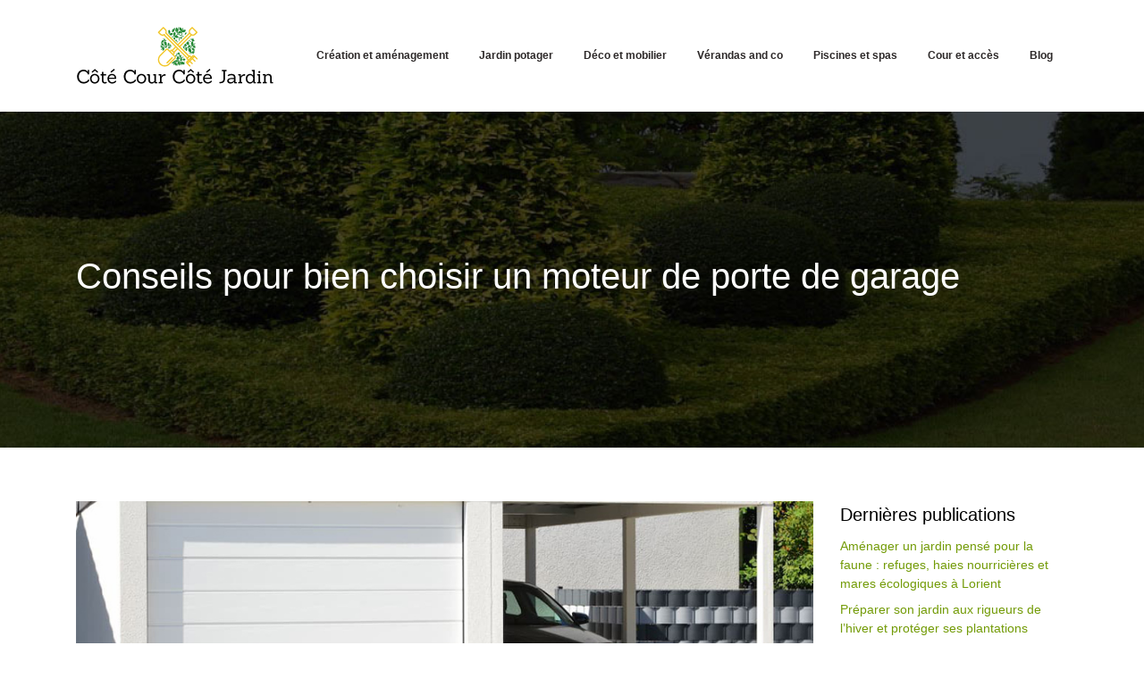

--- FILE ---
content_type: text/html; charset=UTF-8
request_url: https://www.cotecourcotejardin.fr/conseils-pour-bien-choisir-un-moteur-de-porte-de-garage/
body_size: 9097
content:
<!DOCTYPE html>
<html>
<head lang="fr-FR">
<meta charset="UTF-8">
<meta name="viewport" content="width=device-width">
<link rel="shortcut icon" href="https://www.cotecourcotejardin.fr/wp-content/uploads/2018/11/favicon-cotecourcotejardin.png" /><link val="default" ver="v 3.18.4" />
<meta name='robots' content='max-image-preview:large' />
<link rel='dns-prefetch' href='//stackpath.bootstrapcdn.com' />
<title>Quel type de moteur de porte de garage choisir ?</title><meta name="description" content="On retrouve divers types de moteur de garage sur le marché. Il suffit de choisir celui qui convient à votre porte. Vous pouvez aussi demander auprès des experts"><link rel="alternate" title="oEmbed (JSON)" type="application/json+oembed" href="https://www.cotecourcotejardin.fr/wp-json/oembed/1.0/embed?url=https%3A%2F%2Fwww.cotecourcotejardin.fr%2Fconseils-pour-bien-choisir-un-moteur-de-porte-de-garage%2F" />
<link rel="alternate" title="oEmbed (XML)" type="text/xml+oembed" href="https://www.cotecourcotejardin.fr/wp-json/oembed/1.0/embed?url=https%3A%2F%2Fwww.cotecourcotejardin.fr%2Fconseils-pour-bien-choisir-un-moteur-de-porte-de-garage%2F&#038;format=xml" />
<style id='wp-img-auto-sizes-contain-inline-css' type='text/css'>
img:is([sizes=auto i],[sizes^="auto," i]){contain-intrinsic-size:3000px 1500px}
/*# sourceURL=wp-img-auto-sizes-contain-inline-css */
</style>
<style id='wp-block-library-inline-css' type='text/css'>
:root{--wp-block-synced-color:#7a00df;--wp-block-synced-color--rgb:122,0,223;--wp-bound-block-color:var(--wp-block-synced-color);--wp-editor-canvas-background:#ddd;--wp-admin-theme-color:#007cba;--wp-admin-theme-color--rgb:0,124,186;--wp-admin-theme-color-darker-10:#006ba1;--wp-admin-theme-color-darker-10--rgb:0,107,160.5;--wp-admin-theme-color-darker-20:#005a87;--wp-admin-theme-color-darker-20--rgb:0,90,135;--wp-admin-border-width-focus:2px}@media (min-resolution:192dpi){:root{--wp-admin-border-width-focus:1.5px}}.wp-element-button{cursor:pointer}:root .has-very-light-gray-background-color{background-color:#eee}:root .has-very-dark-gray-background-color{background-color:#313131}:root .has-very-light-gray-color{color:#eee}:root .has-very-dark-gray-color{color:#313131}:root .has-vivid-green-cyan-to-vivid-cyan-blue-gradient-background{background:linear-gradient(135deg,#00d084,#0693e3)}:root .has-purple-crush-gradient-background{background:linear-gradient(135deg,#34e2e4,#4721fb 50%,#ab1dfe)}:root .has-hazy-dawn-gradient-background{background:linear-gradient(135deg,#faaca8,#dad0ec)}:root .has-subdued-olive-gradient-background{background:linear-gradient(135deg,#fafae1,#67a671)}:root .has-atomic-cream-gradient-background{background:linear-gradient(135deg,#fdd79a,#004a59)}:root .has-nightshade-gradient-background{background:linear-gradient(135deg,#330968,#31cdcf)}:root .has-midnight-gradient-background{background:linear-gradient(135deg,#020381,#2874fc)}:root{--wp--preset--font-size--normal:16px;--wp--preset--font-size--huge:42px}.has-regular-font-size{font-size:1em}.has-larger-font-size{font-size:2.625em}.has-normal-font-size{font-size:var(--wp--preset--font-size--normal)}.has-huge-font-size{font-size:var(--wp--preset--font-size--huge)}.has-text-align-center{text-align:center}.has-text-align-left{text-align:left}.has-text-align-right{text-align:right}.has-fit-text{white-space:nowrap!important}#end-resizable-editor-section{display:none}.aligncenter{clear:both}.items-justified-left{justify-content:flex-start}.items-justified-center{justify-content:center}.items-justified-right{justify-content:flex-end}.items-justified-space-between{justify-content:space-between}.screen-reader-text{border:0;clip-path:inset(50%);height:1px;margin:-1px;overflow:hidden;padding:0;position:absolute;width:1px;word-wrap:normal!important}.screen-reader-text:focus{background-color:#ddd;clip-path:none;color:#444;display:block;font-size:1em;height:auto;left:5px;line-height:normal;padding:15px 23px 14px;text-decoration:none;top:5px;width:auto;z-index:100000}html :where(.has-border-color){border-style:solid}html :where([style*=border-top-color]){border-top-style:solid}html :where([style*=border-right-color]){border-right-style:solid}html :where([style*=border-bottom-color]){border-bottom-style:solid}html :where([style*=border-left-color]){border-left-style:solid}html :where([style*=border-width]){border-style:solid}html :where([style*=border-top-width]){border-top-style:solid}html :where([style*=border-right-width]){border-right-style:solid}html :where([style*=border-bottom-width]){border-bottom-style:solid}html :where([style*=border-left-width]){border-left-style:solid}html :where(img[class*=wp-image-]){height:auto;max-width:100%}:where(figure){margin:0 0 1em}html :where(.is-position-sticky){--wp-admin--admin-bar--position-offset:var(--wp-admin--admin-bar--height,0px)}@media screen and (max-width:600px){html :where(.is-position-sticky){--wp-admin--admin-bar--position-offset:0px}}

/*# sourceURL=wp-block-library-inline-css */
</style><style id='global-styles-inline-css' type='text/css'>
:root{--wp--preset--aspect-ratio--square: 1;--wp--preset--aspect-ratio--4-3: 4/3;--wp--preset--aspect-ratio--3-4: 3/4;--wp--preset--aspect-ratio--3-2: 3/2;--wp--preset--aspect-ratio--2-3: 2/3;--wp--preset--aspect-ratio--16-9: 16/9;--wp--preset--aspect-ratio--9-16: 9/16;--wp--preset--color--black: #000000;--wp--preset--color--cyan-bluish-gray: #abb8c3;--wp--preset--color--white: #ffffff;--wp--preset--color--pale-pink: #f78da7;--wp--preset--color--vivid-red: #cf2e2e;--wp--preset--color--luminous-vivid-orange: #ff6900;--wp--preset--color--luminous-vivid-amber: #fcb900;--wp--preset--color--light-green-cyan: #7bdcb5;--wp--preset--color--vivid-green-cyan: #00d084;--wp--preset--color--pale-cyan-blue: #8ed1fc;--wp--preset--color--vivid-cyan-blue: #0693e3;--wp--preset--color--vivid-purple: #9b51e0;--wp--preset--gradient--vivid-cyan-blue-to-vivid-purple: linear-gradient(135deg,rgb(6,147,227) 0%,rgb(155,81,224) 100%);--wp--preset--gradient--light-green-cyan-to-vivid-green-cyan: linear-gradient(135deg,rgb(122,220,180) 0%,rgb(0,208,130) 100%);--wp--preset--gradient--luminous-vivid-amber-to-luminous-vivid-orange: linear-gradient(135deg,rgb(252,185,0) 0%,rgb(255,105,0) 100%);--wp--preset--gradient--luminous-vivid-orange-to-vivid-red: linear-gradient(135deg,rgb(255,105,0) 0%,rgb(207,46,46) 100%);--wp--preset--gradient--very-light-gray-to-cyan-bluish-gray: linear-gradient(135deg,rgb(238,238,238) 0%,rgb(169,184,195) 100%);--wp--preset--gradient--cool-to-warm-spectrum: linear-gradient(135deg,rgb(74,234,220) 0%,rgb(151,120,209) 20%,rgb(207,42,186) 40%,rgb(238,44,130) 60%,rgb(251,105,98) 80%,rgb(254,248,76) 100%);--wp--preset--gradient--blush-light-purple: linear-gradient(135deg,rgb(255,206,236) 0%,rgb(152,150,240) 100%);--wp--preset--gradient--blush-bordeaux: linear-gradient(135deg,rgb(254,205,165) 0%,rgb(254,45,45) 50%,rgb(107,0,62) 100%);--wp--preset--gradient--luminous-dusk: linear-gradient(135deg,rgb(255,203,112) 0%,rgb(199,81,192) 50%,rgb(65,88,208) 100%);--wp--preset--gradient--pale-ocean: linear-gradient(135deg,rgb(255,245,203) 0%,rgb(182,227,212) 50%,rgb(51,167,181) 100%);--wp--preset--gradient--electric-grass: linear-gradient(135deg,rgb(202,248,128) 0%,rgb(113,206,126) 100%);--wp--preset--gradient--midnight: linear-gradient(135deg,rgb(2,3,129) 0%,rgb(40,116,252) 100%);--wp--preset--font-size--small: 13px;--wp--preset--font-size--medium: 20px;--wp--preset--font-size--large: 36px;--wp--preset--font-size--x-large: 42px;--wp--preset--spacing--20: 0.44rem;--wp--preset--spacing--30: 0.67rem;--wp--preset--spacing--40: 1rem;--wp--preset--spacing--50: 1.5rem;--wp--preset--spacing--60: 2.25rem;--wp--preset--spacing--70: 3.38rem;--wp--preset--spacing--80: 5.06rem;--wp--preset--shadow--natural: 6px 6px 9px rgba(0, 0, 0, 0.2);--wp--preset--shadow--deep: 12px 12px 50px rgba(0, 0, 0, 0.4);--wp--preset--shadow--sharp: 6px 6px 0px rgba(0, 0, 0, 0.2);--wp--preset--shadow--outlined: 6px 6px 0px -3px rgb(255, 255, 255), 6px 6px rgb(0, 0, 0);--wp--preset--shadow--crisp: 6px 6px 0px rgb(0, 0, 0);}:where(.is-layout-flex){gap: 0.5em;}:where(.is-layout-grid){gap: 0.5em;}body .is-layout-flex{display: flex;}.is-layout-flex{flex-wrap: wrap;align-items: center;}.is-layout-flex > :is(*, div){margin: 0;}body .is-layout-grid{display: grid;}.is-layout-grid > :is(*, div){margin: 0;}:where(.wp-block-columns.is-layout-flex){gap: 2em;}:where(.wp-block-columns.is-layout-grid){gap: 2em;}:where(.wp-block-post-template.is-layout-flex){gap: 1.25em;}:where(.wp-block-post-template.is-layout-grid){gap: 1.25em;}.has-black-color{color: var(--wp--preset--color--black) !important;}.has-cyan-bluish-gray-color{color: var(--wp--preset--color--cyan-bluish-gray) !important;}.has-white-color{color: var(--wp--preset--color--white) !important;}.has-pale-pink-color{color: var(--wp--preset--color--pale-pink) !important;}.has-vivid-red-color{color: var(--wp--preset--color--vivid-red) !important;}.has-luminous-vivid-orange-color{color: var(--wp--preset--color--luminous-vivid-orange) !important;}.has-luminous-vivid-amber-color{color: var(--wp--preset--color--luminous-vivid-amber) !important;}.has-light-green-cyan-color{color: var(--wp--preset--color--light-green-cyan) !important;}.has-vivid-green-cyan-color{color: var(--wp--preset--color--vivid-green-cyan) !important;}.has-pale-cyan-blue-color{color: var(--wp--preset--color--pale-cyan-blue) !important;}.has-vivid-cyan-blue-color{color: var(--wp--preset--color--vivid-cyan-blue) !important;}.has-vivid-purple-color{color: var(--wp--preset--color--vivid-purple) !important;}.has-black-background-color{background-color: var(--wp--preset--color--black) !important;}.has-cyan-bluish-gray-background-color{background-color: var(--wp--preset--color--cyan-bluish-gray) !important;}.has-white-background-color{background-color: var(--wp--preset--color--white) !important;}.has-pale-pink-background-color{background-color: var(--wp--preset--color--pale-pink) !important;}.has-vivid-red-background-color{background-color: var(--wp--preset--color--vivid-red) !important;}.has-luminous-vivid-orange-background-color{background-color: var(--wp--preset--color--luminous-vivid-orange) !important;}.has-luminous-vivid-amber-background-color{background-color: var(--wp--preset--color--luminous-vivid-amber) !important;}.has-light-green-cyan-background-color{background-color: var(--wp--preset--color--light-green-cyan) !important;}.has-vivid-green-cyan-background-color{background-color: var(--wp--preset--color--vivid-green-cyan) !important;}.has-pale-cyan-blue-background-color{background-color: var(--wp--preset--color--pale-cyan-blue) !important;}.has-vivid-cyan-blue-background-color{background-color: var(--wp--preset--color--vivid-cyan-blue) !important;}.has-vivid-purple-background-color{background-color: var(--wp--preset--color--vivid-purple) !important;}.has-black-border-color{border-color: var(--wp--preset--color--black) !important;}.has-cyan-bluish-gray-border-color{border-color: var(--wp--preset--color--cyan-bluish-gray) !important;}.has-white-border-color{border-color: var(--wp--preset--color--white) !important;}.has-pale-pink-border-color{border-color: var(--wp--preset--color--pale-pink) !important;}.has-vivid-red-border-color{border-color: var(--wp--preset--color--vivid-red) !important;}.has-luminous-vivid-orange-border-color{border-color: var(--wp--preset--color--luminous-vivid-orange) !important;}.has-luminous-vivid-amber-border-color{border-color: var(--wp--preset--color--luminous-vivid-amber) !important;}.has-light-green-cyan-border-color{border-color: var(--wp--preset--color--light-green-cyan) !important;}.has-vivid-green-cyan-border-color{border-color: var(--wp--preset--color--vivid-green-cyan) !important;}.has-pale-cyan-blue-border-color{border-color: var(--wp--preset--color--pale-cyan-blue) !important;}.has-vivid-cyan-blue-border-color{border-color: var(--wp--preset--color--vivid-cyan-blue) !important;}.has-vivid-purple-border-color{border-color: var(--wp--preset--color--vivid-purple) !important;}.has-vivid-cyan-blue-to-vivid-purple-gradient-background{background: var(--wp--preset--gradient--vivid-cyan-blue-to-vivid-purple) !important;}.has-light-green-cyan-to-vivid-green-cyan-gradient-background{background: var(--wp--preset--gradient--light-green-cyan-to-vivid-green-cyan) !important;}.has-luminous-vivid-amber-to-luminous-vivid-orange-gradient-background{background: var(--wp--preset--gradient--luminous-vivid-amber-to-luminous-vivid-orange) !important;}.has-luminous-vivid-orange-to-vivid-red-gradient-background{background: var(--wp--preset--gradient--luminous-vivid-orange-to-vivid-red) !important;}.has-very-light-gray-to-cyan-bluish-gray-gradient-background{background: var(--wp--preset--gradient--very-light-gray-to-cyan-bluish-gray) !important;}.has-cool-to-warm-spectrum-gradient-background{background: var(--wp--preset--gradient--cool-to-warm-spectrum) !important;}.has-blush-light-purple-gradient-background{background: var(--wp--preset--gradient--blush-light-purple) !important;}.has-blush-bordeaux-gradient-background{background: var(--wp--preset--gradient--blush-bordeaux) !important;}.has-luminous-dusk-gradient-background{background: var(--wp--preset--gradient--luminous-dusk) !important;}.has-pale-ocean-gradient-background{background: var(--wp--preset--gradient--pale-ocean) !important;}.has-electric-grass-gradient-background{background: var(--wp--preset--gradient--electric-grass) !important;}.has-midnight-gradient-background{background: var(--wp--preset--gradient--midnight) !important;}.has-small-font-size{font-size: var(--wp--preset--font-size--small) !important;}.has-medium-font-size{font-size: var(--wp--preset--font-size--medium) !important;}.has-large-font-size{font-size: var(--wp--preset--font-size--large) !important;}.has-x-large-font-size{font-size: var(--wp--preset--font-size--x-large) !important;}
/*# sourceURL=global-styles-inline-css */
</style>

<style id='classic-theme-styles-inline-css' type='text/css'>
/*! This file is auto-generated */
.wp-block-button__link{color:#fff;background-color:#32373c;border-radius:9999px;box-shadow:none;text-decoration:none;padding:calc(.667em + 2px) calc(1.333em + 2px);font-size:1.125em}.wp-block-file__button{background:#32373c;color:#fff;text-decoration:none}
/*# sourceURL=/wp-includes/css/classic-themes.min.css */
</style>
<link rel='stylesheet' id='default-css' href='https://www.cotecourcotejardin.fr/wp-content/themes/factory-templates-3/style.css?ver=8b26bd98a830c3d377ee73e185eb2b13' type='text/css' media='all' />
<link rel='stylesheet' id='bootstrap4-css' href='https://www.cotecourcotejardin.fr/wp-content/themes/factory-templates-3/css/bootstrap4/bootstrap.min.css?ver=8b26bd98a830c3d377ee73e185eb2b13' type='text/css' media='all' />
<link rel='stylesheet' id='font-awesome-css' href='https://stackpath.bootstrapcdn.com/font-awesome/4.7.0/css/font-awesome.min.css?ver=8b26bd98a830c3d377ee73e185eb2b13' type='text/css' media='all' />
<link rel='stylesheet' id='aos-css' href='https://www.cotecourcotejardin.fr/wp-content/themes/factory-templates-3/css/aos.css?ver=8b26bd98a830c3d377ee73e185eb2b13' type='text/css' media='all' />
<link rel='stylesheet' id='global-css' href='https://www.cotecourcotejardin.fr/wp-content/themes/factory-templates-3/css/global.css?ver=8b26bd98a830c3d377ee73e185eb2b13' type='text/css' media='all' />
<link rel='stylesheet' id='style-css' href='https://www.cotecourcotejardin.fr/wp-content/themes/factory-templates-3/css/template.css?ver=8b26bd98a830c3d377ee73e185eb2b13' type='text/css' media='all' />
<script type="text/javascript" src="https://www.cotecourcotejardin.fr/wp-content/themes/factory-templates-3/js/jquery.min.js?ver=8b26bd98a830c3d377ee73e185eb2b13" id="jquery-js"></script>
<link rel="https://api.w.org/" href="https://www.cotecourcotejardin.fr/wp-json/" /><link rel="alternate" title="JSON" type="application/json" href="https://www.cotecourcotejardin.fr/wp-json/wp/v2/posts/7228" /><link rel="EditURI" type="application/rsd+xml" title="RSD" href="https://www.cotecourcotejardin.fr/xmlrpc.php?rsd" />
<link rel="canonical" href="https://www.cotecourcotejardin.fr/conseils-pour-bien-choisir-un-moteur-de-porte-de-garage/" />
<link rel='shortlink' href='https://www.cotecourcotejardin.fr/?p=7228' />
<meta name="google-site-verification" content="7OiN3fGqPpPbetJobv5Fb2sJ5yI445YHuVfC-DolGOU" />
<meta name="google-site-verification" content="WG8VIur138haSrPG-yX4VHshpT6nTYLEpCXR-ZCrHKY" />
<meta name="google-site-verification" content="onvXW-MGiTxeXomSCy7U_pXEZuSj7sNjYN90Sbt-68U" /><style type="text/css">
  
.default_color_background,.menu-bars{background-color : #2D882D }
.default_color_text,a,h1 span,h2 span,h3 span,h4 span,h5 span,h6 span{color :#2D882D }
.navigation li a,.navigation li.disabled,.navigation li.active a,.owl-dots .owl-dot.active span,.owl-dots .owl-dot:hover span{background-color: #2D882D;}
.block-spc{border-color:#2D882D}
.default_color_border{border-color : #2D882D }
.fa-bars,.overlay-nav .close{color: #2D882D;}
nav li a:after{background-color: #2D882D;}
a{color : #739B07 }
a:hover{color : #3cada8 }
.archive h2 a{color :#333}
.main-menu,.bottom-menu{background-color:#ffffffbd;}
.main-menu{box-shadow: none;-moz-box-shadow: none;-webkit-box-shadow: none;}
.main-menu.scrolling-down{-webkit-box-shadow: 0 2px 13px 0 rgba(0, 0, 0, .1);-moz-box-shadow: 0 2px 13px 0 rgba(0, 0, 0, .1);box-shadow: 0 2px 13px 0 rgba(0, 0, 0, .1);}   
nav li:hover > a,.current-menu-item > a{color:#F1C628!important;}
.archive h1{color:#fff!important;}
.archive h1,.single h1{text-align:left!important;}
.single h1{color:#fff!important;}
.archive .readmore{background-color:#2D882D;}
.archive .readmore{color:#fff;}
.archive .readmore:hover{background-color:#F1C628;}
.archive .readmore:hover{color:#fff;}
.archive .readmore{padding:8px 16px;}
.subheader{padding:160px 0px}
.single h2{font-size:26px!important}    
.single h3{font-size:23px!important}    
.single h4{font-size:21px!important}    
.single h5{font-size:20px!important}    
.single h6{font-size:19px!important}    
@media(max-width: 1024px){.main-menu.scrolling-down{position: fixed !important;}}
.top-menu {
padding: 0 0 55px;
}
.scrolling-down .top-menu {
    padding: 0;
}

/**************************Menu***********************/
li.current-menu-item {
    background: transparent;
}
 .navbar-nav>li>a{
    color: #2d2929;
     font-size: 12px;
    font-weight: 600;
    line-height: 45px;
    padding: 0 5px;
-webkit-transition: all .3s ease-in-out;
    -moz-transition: all .3s ease-in-out;
    -o-transition: all .3s ease-in-out;
    -ms-transition: all .3s ease-in-out;
    transition: all .3s ease-in-out;
   font-family: 'Montserrat', sans-serif;
    text-transform: inherit;
}
.normal-menu ul li{padding:0 5px}
.navbar-nav>li {
    list-style-type: none;
    position: relative;
    width: auto;
margin: 0 5px;
}
 .navbar-nav>.current-menu-item>a,  .navbar-nav>.current-menu-item>a:focus,  .navbar-nav>.current-menu-item>a:hover, .navbar-nav>li>a:hover {
    color: #ffffff ;
-webkit-border-radius: 2em;
    -ms-border-radius: 2em;
    border-radius: 2em;
}

/*********************************************************/
.sow-headline-container h1.sow-headline{position:relative;}
.sow-headline-container h1.sow-headline:before{
position: absolute;
    top: 0;
    right: 235px;
    height: 60px;
    content: '';
    width: 60px;
    background: url(/wp-content/uploads/2018/09/slider-bg-right.png) no-repeat center;
}
.sow-headline-container h1.sow-headline:after{
position: absolute;
    top: 0;
    left: 235px;
    height: 60px;
    content: '';
    width: 60px;
    background: url(/wp-content/uploads/2018/09/slider-bg-left.png) no-repeat center;
}

.main-menu.scrolling-down{background: #fff;}
.texteCenter p{text-align:center!important;}
.campground .icon_image {
    position: relative;
    display: inline-block;
    width: 120px;
    height: 120px;
    line-height: 110px;
    text-align: center;
    background-image: url(/wp-content/uploads/2018/11/bg-icone.png);
    background-size: contain;
    background-repeat: no-repeat;
    -webkit-transition: color 0.3s ease, background-color 0.3s ease, border-color 0.3s ease;
    -ms-transition: color 0.3s ease, background-color 0.3s ease, border-color 0.3s ease;
    transition: color 0.3s ease, background-color 0.3s ease, border-color 0.3s ease;
}
.campground .icon_image:hover {
background-image: url(/wp-content/uploads/2018/11/green-bg-icone-1.png);
}
.campground .icon_image:after {
position: absolute;
     top: -12px;
    left: -30px;
    content: '';
    width: 39px;
height: 34px;
    background: url(/wp-content/uploads/2018/11/leaf-bg-3.png) no-repeat center;
 opacity: 0;
}
.campground .icon_image:hover:after  {
    opacity: 1;
}
.image-hover-text{
-webkit-transition: all 0.3s ease;
    -ms-transition: all 0.3s ease;
    transition: all 0.3s ease;
}
.image-hover-text:hover:after {
    content: '';
    position: absolute;
    top: 0;
    color: #fff;
    background-color: rgba(91,154,66,0.7);
    width: 100%;
    height: 100%;
    justify-content: center;
    flex-direction: column;
    padding: 5%;
    opacity: 1;
    display: flex;
    transition: all 0.6s ease;
}
.home h3.widget-title {
    color: #2d2929;
    font-size: 18px;
    text-align: center;
    line-height: 1.3;
}
.footer_copy{
    background-image: url(/wp-content/uploads/2018/11/bg-gris-2.png) ;
    background-position: top center;
  
    background-repeat: no-repeat;
    padding: 80px 0px 30px  0px  !important;
margin-top: 3em;
text-align: center;
color:#fff;
}
.single .post-title {
    bottom: 40px;
}
.single .post-title h1 {
    color: #fff;
    z-index: 1;
    position: relative;
}
.archive .cat-title{
    bottom: 40px;
}
.search  .read-more, .archive  .read-more {
    color: #fff;
    -webkit-border-radius: 2em;
    -ms-border-radius: 2em;
    border-radius: 2em;
}
.single .subheader:after { background-color: rgb(156, 205, 156) !important;}
.single .related {
    background-color: #9ccd9c;
}
#toTop, .sideBg {
background-color: #f2ca35 !important;
}
 .navbar-nav > li > a {
     padding: 0 7px;}
.post-archive-thumb {
 text-align: center;
}
.single .singleContent p img{    float: left;
    padding-right: 15px;}
.single h3, .single h4 {
    color: #262626;
    font-size: 15px;
}
.single .single-content {
    padding: 30px 40px;
}
footer ul{padding-left:0}
footer ul li{list-style-type:none}

.copyright{text-align:center;}
.single ul{padding: 0 0 0 15px;}
.single .blog-post-content{text-align:justify}
.single h2, .single h3, .single h4, .single h5, .single h6 {margin-top:15px;}
.single .blog-post-content img{padding:10px 0 15px;}
.nav-post-cat{padding-top:10px;}
.widget_sidebar .sidebar-widget {
    font-size: 20px;
    color: #000;
    margin-bottom: 10px;
}
.widget_sidebar {margin-bottom:40px;}</style>
</head>
<body class="wp-singular post-template-default single single-post postid-7228 single-format-standard wp-theme-factory-templates-3 catid-1 " style="">	
<div class="normal-menu menu-to-right main-menu fixed-top">	
<div class="container">

<nav class="navbar navbar-expand-xl pl-0 pr-0">

<a id="logo" href="https://www.cotecourcotejardin.fr">
<img class="logo-main" src="https://www.cotecourcotejardin.fr/wp-content/uploads/2018/11/logo-cotecourcotejardin.png" alt="logo">
</a>
	


<button class="navbar-toggler" type="button" data-toggle="collapse" data-target="#navbarsExample06" aria-controls="navbarsExample06" aria-expanded="false" aria-label="Toggle navigation">
<span class="navbar-toggler-icon">
<div class="menu_btn">	
<div class="menu-bars"></div>
<div class="menu-bars"></div>
<div class="menu-bars"></div>
</div>
</span>
</button> 
<div class="collapse navbar-collapse" id="navbarsExample06">
<ul id="main-menu" class="navbar-nav ml-auto"><li id="menu-item-6878" class="menu-item menu-item-type-taxonomy menu-item-object-category"><a href="https://www.cotecourcotejardin.fr/creation-et-amenagement/">Création et aménagement</a></li>
<li id="menu-item-6890" class="menu-item menu-item-type-taxonomy menu-item-object-category"><a href="https://www.cotecourcotejardin.fr/jardin-potager/">Jardin potager</a></li>
<li id="menu-item-7373" class="menu-item menu-item-type-taxonomy menu-item-object-category"><a href="https://www.cotecourcotejardin.fr/deco-et-mobilier/">Déco et mobilier</a></li>
<li id="menu-item-6885" class="menu-item menu-item-type-taxonomy menu-item-object-category"><a href="https://www.cotecourcotejardin.fr/verandas-and-co/">Vérandas and co</a></li>
<li id="menu-item-6904" class="menu-item menu-item-type-taxonomy menu-item-object-category"><a href="https://www.cotecourcotejardin.fr/piscines-et-spas/">Piscines et spas</a></li>
<li id="menu-item-5" class="menu-item menu-item-type-taxonomy menu-item-object-category current-post-ancestor current-menu-parent current-post-parent"><a href="https://www.cotecourcotejardin.fr/cour-et-acces/">Cour et accès</a></li>
<li id="menu-item-7200" class="menu-item menu-item-type-taxonomy menu-item-object-category"><a href="https://www.cotecourcotejardin.fr/blog/">Blog</a></li>
</ul></div>
</nav>
</div>
</div>
<div class="main">
	<div class="subheader" style="background-position:top;background-image:url(/wp-content/uploads/2018/11/cat-cotecourcotejardin.jpg);">
<div id="mask" style=""></div>	<div class="container"><h1 class="title">Conseils pour bien choisir un moteur de porte de garage</h1></div>
</div>
<div class="container">
<div class="row">
<div class="post-data col-md-9 col-lg-9 col-xs-12">
<div class="post-thumb text-center">
<img width="880" height="300" src="https://www.cotecourcotejardin.fr/wp-content/uploads/2020/04/porte-de-garage-6.jpg" class="attachment-post-large size-post-large wp-post-image" alt="porte de garage" decoding="async" fetchpriority="high" srcset="https://www.cotecourcotejardin.fr/wp-content/uploads/2020/04/porte-de-garage-6.jpg 880w, https://www.cotecourcotejardin.fr/wp-content/uploads/2020/04/porte-de-garage-6-300x102.jpg 300w, https://www.cotecourcotejardin.fr/wp-content/uploads/2020/04/porte-de-garage-6-768x262.jpg 768w" sizes="(max-width: 880px) 100vw, 880px" /></div>
<div class="blog-post-content">
<p>Actuellement, les portes automatiques deviennent à la mode. Pour adapter votre maison à cette tendance, vous pouvez opter pour une porte de garage motorisée. En dehors de la question de mode, la porte motorisée met son utilisation plus en sécurité. Il suffit d’une télécommande dont vous seul y avez accès pour entrer ou sortir.</p>
<p>&nbsp;</p>
<h2>Choisir le moteur de sa porte de garage en ligne</h2>
<p>Bon nombre de professionnels en ligne vous proposent d’effectuer la <strong>motorisation de porte de garage</strong> à votre domicile. Pour cela, disposer de quelques notions dans le domaine constitue un avantage. Vu le nombre de portes de garage à moteur visible en ligne, votre choix doit être fait avant de commander. Vous disposez d’assez de temps pour faire votre choix en naviguant sur les sites internet comme <a href="https://www.novoferm.fr/">novoferm</a>.</p>
<p>Si nécessaire, un assistant en ligne sur les sites de professionnels existe pour vous aider. De cette manière, vous comparez les produits en ligne facilement puisque vous connaissez déjà le type adapté au garage. Vous saurez concilier la taille de votre porte de garage avec la <strong>porte rapide</strong> que vous désirez installer. Vous n’aurez plus qu’à commander l’outillage complet correspondant à votre choix.</p>
<p>&nbsp;</p>
<h2>Acheter le moteur de porte de garage chez un professionnel</h2>
<p>Un fournisseur connait les matériaux qu’il met en vente. En addition à cela, il dispose de tous les outillages se rapportant à votre garage même pour fournir un <strong>moteur porte de garage</strong>. Il propose aussi un service complet à savoir la livraison et l’installation de la porte que vous souhaitez. Sans compter les conseils et les recommandations, son service est d’une qualité supérieure.</p>
<p>Durant la sélection, vous bénéficiez d’un accompagnement jusqu’à la décision finale. Il propose une large gamme de portes motorisées de garage à savoir une porte de garage coulissante ou une <strong>porte coupe battante</strong>. Par conséquent, il dispose de tous les types de moteurs qui vont avec les portes en question. En faisant appel à un fournisseur professionnel, vous économisez beaucoup de temps. Le professionnel se charge de tout à partir du choix jusqu’à l’installation.</p>
<h2>Choisir le service d’un installateur professionnel de porte de garage</h2>
<p>Un installateur que vous trouverez en ligne peut réaliser une installation pour vous à un prix moindre. Bien qu’il ne dispose pas de matériaux complets en main, il dispose des compétences pour choisir le moteur adapté à votre porte garage et tout ce qui va chez un fournisseur fiable. Dans tous les cas, en lui confiant l’installation de votre <strong>porte de garage double</strong>, vous vous limiterez à payer le prix du service et des matériaux.</p>
<p>Le service est garanti puisque la qualité constitue sa priorité. Le devis se passe en ligne et se fait rapidement. Votre déplacement n’est pas nécessaire. Si jamais votre choix initial n’est pas adapté à votre maison, il peut vous recommander des options lorsqu’il vient chez vous. Avant toute installation, il effectue un devis sur place.</p>
<p>&nbsp;</p>






<div class="row nav-post-cat"><div class="col-6"><a href="https://www.cotecourcotejardin.fr/integrer-des-piliers-decoratifs-dans-l-amenagement-exterieur-conseils-pratiques/"><i class="fa fa-arrow-left" aria-hidden="true"></i>Intégrer des piliers décoratifs dans l&rsquo;aménagement extérieur : conseils pratiques</a></div><div class="col-6"><a href="https://www.cotecourcotejardin.fr/quels-types-de-paves-choisir-pour-un-sol-exterieur-durable-et-esthetique/"><i class="fa fa-arrow-left" aria-hidden="true"></i>Quels types de pavés choisir pour un sol extérieur durable et esthétique</a></div></div>
	
</div>


</div>
<div class="col-md-3 col-xs-12 col-lg-3">
<div class="sidebar">
<div class="widget-area">



<div class='widget_sidebar'><div class='sidebar-widget'>Dernières publications</div><div class='textwidget sidebar-ma'><div class="row mb-2"><div class="col-12"><a href="https://www.cotecourcotejardin.fr/amenager-un-jardin-pense-pour-la-faune-refuges-haies-nourricieres-et-mares-ecologiques-a-lorient/">Aménager un jardin pensé pour la faune : refuges, haies nourricières et mares écologiques à Lorient</a></div></div><div class="row mb-2"><div class="col-12"><a href="https://www.cotecourcotejardin.fr/preparer-son-jardin-aux-rigueurs-de-l-hiver-et-proteger-ses-plantations/">Préparer son jardin aux rigueurs de l&rsquo;hiver et protéger ses plantations</a></div></div><div class="row mb-2"><div class="col-12"><a href="https://www.cotecourcotejardin.fr/comprendre-la-nature-de-son-sol-pour-mieux-choisir-ses-plantations/">Comprendre la nature de son sol pour mieux choisir ses plantations</a></div></div><div class="row mb-2"><div class="col-12"><a href="https://www.cotecourcotejardin.fr/reussir-la-creation-d-un-jardin-malgre-les-contraintes-urbaines/">Réussir la création d&rsquo;un jardin malgré les contraintes urbaines</a></div></div></div></div></div><div class='widget_sidebar'><div class='sidebar-widget'>Sur le même thème</div><div class='textwidget sidebar-ma'><div class="row mb-2"><div class="col-12"><a href="https://www.cotecourcotejardin.fr/poser-du-gazon-synthetique-erreurs-frequentes-a-eviter/">Poser du gazon synthétique : erreurs fréquentes à éviter</a></div></div><div class="row mb-2"><div class="col-12"><a href="https://www.cotecourcotejardin.fr/amenager-une-terrasse-conviviale-et-pratique-pour-toute-la-famille/">Aménager une terrasse conviviale et pratique pour toute la famille</a></div></div><div class="row mb-2"><div class="col-12"><a href="https://www.cotecourcotejardin.fr/concevoir-un-amenagement-de-cour-fonctionnel-et-accueillant/">Concevoir un aménagement de cour fonctionnel et accueillant</a></div></div><div class="row mb-2"><div class="col-12"><a href="https://www.cotecourcotejardin.fr/murs-exterieurs-comment-les-utiliser-pour-structurer-un-jardin/">Murs extérieurs : comment les utiliser pour structurer un jardin</a></div></div></div></div>
<style>
	.nav-post-cat .col-6 i{
		display: inline-block;
		position: absolute;
	}
	.nav-post-cat .col-6 a{
		position: relative;
	}
	.nav-post-cat .col-6:nth-child(1) a{
		padding-left: 18px;
		float: left;
	}
	.nav-post-cat .col-6:nth-child(1) i{
		left: 0;
	}
	.nav-post-cat .col-6:nth-child(2) a{
		padding-right: 18px;
		float: right;
	}
	.nav-post-cat .col-6:nth-child(2) i{
		transform: rotate(180deg);
		right: 0;
	}
	.nav-post-cat .col-6:nth-child(2){
		text-align: right;
	}
</style>




</div>
</div>
</div>
<script type="text/javascript">
$(document).ready(function() {
$( ".blog-post-content img" ).on( "click", function() {
var url_img = $(this).attr('src');
$('.img-fullscreen').html("<div><img src='"+url_img+"'></div>");
$('.img-fullscreen').fadeIn();
});
$('.img-fullscreen').on( "click", function() {
$(this).empty();
$('.img-fullscreen').hide();
});
});
</script>
</div>
  


</div>
</div>


<footer  style="">
<div class="container widgets">
<div class="row">
<div class="col-md-3 col-xs-12">
</div>
<div class="col-md-3 col-xs-12">
</div>
<div class="col-md-3 col-xs-12">
</div>
<div class="col-md-3 col-xs-12">
</div>
</div>
</div>
<div class='copyright'>
<div class='container'>
<div class='row'><div class='col-12'>
Une allée à aménager, une terrasse à équiper, un point d'eau à installer : des pavés aux bordures en passant par les piliers, <br>les murets ou encore les fontaines, venez puiser dans l'univers Côté Cour - Côté Jardin ! 
	
</div>
</div>
</div>
</footer>

<script type="speculationrules">
{"prefetch":[{"source":"document","where":{"and":[{"href_matches":"/*"},{"not":{"href_matches":["/wp-*.php","/wp-admin/*","/wp-content/uploads/*","/wp-content/*","/wp-content/plugins/*","/wp-content/themes/factory-templates-3/*","/*\\?(.+)"]}},{"not":{"selector_matches":"a[rel~=\"nofollow\"]"}},{"not":{"selector_matches":".no-prefetch, .no-prefetch a"}}]},"eagerness":"conservative"}]}
</script>
<p class="text-center" style="margin-bottom: 0px"><a href="/plan-du-site/">Plan du site</a></p><script type="text/javascript" src="https://www.cotecourcotejardin.fr/wp-content/themes/factory-templates-3/js/bootstrap.min.js" id="bootstrap4-js"></script>
<script type="text/javascript" src="https://www.cotecourcotejardin.fr/wp-content/themes/factory-templates-3/js/aos.js" id="aos-js"></script>
<script type="text/javascript" src="https://www.cotecourcotejardin.fr/wp-content/themes/factory-templates-3/js/rellax.min.js" id="rellax-js"></script>
<script type="text/javascript" src="https://www.cotecourcotejardin.fr/wp-content/themes/factory-templates-3/js/default_script.js" id="default_script-js"></script>



<script type="text/javascript">
jQuery('.remove-margin-bottom').parent(".so-panel").css("margin-bottom","0px");

let calcScrollValue = () => {
  let scrollProgress = document.getElementById("progress");
  let progressValue = document.getElementById("back_to_top");
  let pos = document.documentElement.scrollTop;
  let calcHeight = document.documentElement.scrollHeight - document.documentElement.clientHeight;
  let scrollValue = Math.round((pos * 100) / calcHeight);
  if (pos > 500) {
    progressValue.style.display = "grid";
  } else {
    progressValue.style.display = "none";
  }
  scrollProgress.addEventListener("click", () => {
    document.documentElement.scrollTop = 0;
  });
  scrollProgress.style.background = `conic-gradient( ${scrollValue}%, #fff ${scrollValue}%)`;
};
window.onscroll = calcScrollValue;
window.onload = calcScrollValue;



</script>
<script type="text/javascript">
var nav = jQuery('.main-menu:not(.creative-menu-open)');
var menu_height = jQuery(".main-menu").height();  
jQuery(window).scroll(function () { 
if (jQuery(this).scrollTop() > 125) { 
nav.addClass("fixed-menu");
jQuery(".main-menu").addClass("scrolling-down");
jQuery("#before-menu").css("height",menu_height);
setTimeout(function(){ jQuery('.fixed-menu').css("top", "0"); },600)
} else {
jQuery(".main-menu").removeClass("scrolling-down");
nav.removeClass("fixed-menu");
jQuery("#before-menu").css("height","0px");
jQuery('.fixed-menu').css("top", "-200px");
nav.attr('style', '');
}
});
</script>

<script type="text/javascript">
AOS.init({
  once: true,
});
</script>

<div class="img-fullscreen"></div>

 

</body>
</html>   